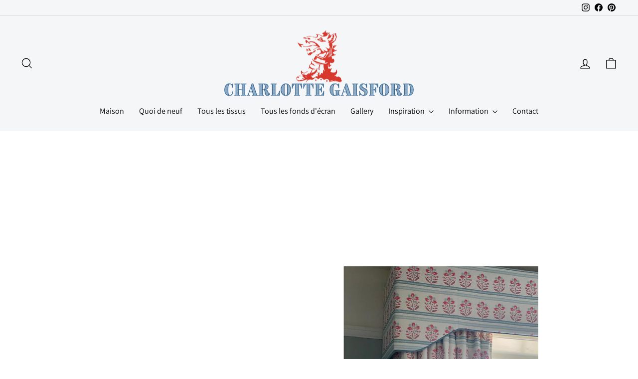

--- FILE ---
content_type: text/css;charset=utf-8
request_url: https://use.typekit.net/rbb6vhl.css
body_size: 480
content:
/*
 * The Typekit service used to deliver this font or fonts for use on websites
 * is provided by Adobe and is subject to these Terms of Use
 * http://www.adobe.com/products/eulas/tou_typekit. For font license
 * information, see the list below.
 *
 * brim-narrow-combined-1:
 *   - http://typekit.com/eulas/00000000000000007735b1e9
 * brim-narrow-combined-2:
 *   - http://typekit.com/eulas/00000000000000007735b1e8
 * brim-narrow-combined-3:
 *   - http://typekit.com/eulas/00000000000000007735b1ea
 *
 * © 2009-2025 Adobe Systems Incorporated. All Rights Reserved.
 */
/*{"last_published":"2025-01-20 16:32:47 UTC"}*/

@import url("https://p.typekit.net/p.css?s=1&k=rbb6vhl&ht=tk&f=26868.26872.26873&a=148882231&app=typekit&e=css");

@font-face {
font-family:"brim-narrow-combined-1";
src:url("https://use.typekit.net/af/a138ab/00000000000000007735b1e9/30/l?primer=7cdcb44be4a7db8877ffa5c0007b8dd865b3bbc383831fe2ea177f62257a9191&fvd=n4&v=3") format("woff2"),url("https://use.typekit.net/af/a138ab/00000000000000007735b1e9/30/d?primer=7cdcb44be4a7db8877ffa5c0007b8dd865b3bbc383831fe2ea177f62257a9191&fvd=n4&v=3") format("woff"),url("https://use.typekit.net/af/a138ab/00000000000000007735b1e9/30/a?primer=7cdcb44be4a7db8877ffa5c0007b8dd865b3bbc383831fe2ea177f62257a9191&fvd=n4&v=3") format("opentype");
font-display:auto;font-style:normal;font-weight:400;font-stretch:normal;
}

@font-face {
font-family:"brim-narrow-combined-3";
src:url("https://use.typekit.net/af/1cba6e/00000000000000007735b1ea/30/l?primer=7cdcb44be4a7db8877ffa5c0007b8dd865b3bbc383831fe2ea177f62257a9191&fvd=n4&v=3") format("woff2"),url("https://use.typekit.net/af/1cba6e/00000000000000007735b1ea/30/d?primer=7cdcb44be4a7db8877ffa5c0007b8dd865b3bbc383831fe2ea177f62257a9191&fvd=n4&v=3") format("woff"),url("https://use.typekit.net/af/1cba6e/00000000000000007735b1ea/30/a?primer=7cdcb44be4a7db8877ffa5c0007b8dd865b3bbc383831fe2ea177f62257a9191&fvd=n4&v=3") format("opentype");
font-display:auto;font-style:normal;font-weight:400;font-stretch:normal;
}

@font-face {
font-family:"brim-narrow-combined-2";
src:url("https://use.typekit.net/af/71323c/00000000000000007735b1e8/30/l?primer=7cdcb44be4a7db8877ffa5c0007b8dd865b3bbc383831fe2ea177f62257a9191&fvd=n4&v=3") format("woff2"),url("https://use.typekit.net/af/71323c/00000000000000007735b1e8/30/d?primer=7cdcb44be4a7db8877ffa5c0007b8dd865b3bbc383831fe2ea177f62257a9191&fvd=n4&v=3") format("woff"),url("https://use.typekit.net/af/71323c/00000000000000007735b1e8/30/a?primer=7cdcb44be4a7db8877ffa5c0007b8dd865b3bbc383831fe2ea177f62257a9191&fvd=n4&v=3") format("opentype");
font-display:auto;font-style:normal;font-weight:400;font-stretch:normal;
}

.tk-brim-narrow-combined-1 { font-family: "brim-narrow-combined-1",sans-serif; }
.tk-brim-narrow-combined-3 { font-family: "brim-narrow-combined-3",sans-serif; }
.tk-brim-narrow-combined-2 { font-family: "brim-narrow-combined-2",sans-serif; }


--- FILE ---
content_type: text/javascript
request_url: https://limits.minmaxify.com/d2f563.myshopify.com?v=138&r=20251010174641
body_size: 15757
content:
!function(e){if(!e.minMaxify&&-1==location.href.indexOf("checkout.shopify")){var a=e.minMaxifyContext||{},i=e.minMaxify={shop:"d2f563.myshopify.com",cart:null,cartLoadTryCount:0,customer:a.customer,feedback:function(e){if(0!=t.search(/\/(account|password|checkouts|cache|pages|\d+\/)/)){var a=new XMLHttpRequest;a.open("POST","https://app.minmaxify.com/report"),a.send(location.protocol+"//"+i.shop+t+"\n"+e)}},guarded:function(e,a){return function(){try{var t=a&&a.apply(this,arguments),n=e.apply(this,arguments);return a?n||t:n}catch(e){console.error(e);var r=e.toString();-1==r.indexOf("Maximum call stack")&&i.feedback("ex\n"+(e.stack||"")+"\n"+r)}}}},t=e.location.pathname;i.guarded((function(){var a,n,r,m,l,d=e.jQuery,o=e.document,p={btnCheckout:"[name=checkout],[href='/checkout'],[type=submit][value=Checkout],[onclick='window.location\\=\\'\\/checkout\\''],form[action='/checkout'] [type=submit],.checkout_button,form[action='/cart'] [type=submit].button-cart-custom,.btn-checkout,.checkout-btn,.button-checkout,.rebuy-cart__checkout-button,.gokwik-checkout,.tdf_btn_ck",lblCheckout:"[name=checkout]",btnCartQtyAdjust:".cart-item-decrease,.cart-item-increase,.js--qty-adjuster,.js-qty__adjust,.minmaxify-quantity-button,.numberUpDown > *,.cart-item button.adjust,.cart-wrapper .quantity-selector__button,.cart .product-qty > .items,.cart__row [type=button],.cart-item-quantity button.adjust,.cart_items .js-change-quantity,.ajaxcart__qty-adjust,.cart-table-quantity button",divCheckout:".additional-checkout-buttons,.dynamic-checkout__content,.cart__additional_checkout,.additional_checkout_buttons,.paypal-button-context-iframe,.additional-checkout-button--apple-pay,.additional-checkout-button--google-pay",divDynaCheckout:"div.shopify-payment-button,.shopify-payment-button > div,#gokwik-buy-now",fldMin:"",fldQty:"input[name=quantity]",fldCartQty:"input[name^='updates['],.cart__qty-input,[data-cart-item-quantity]",btnCartDrawer:"a[href='/cart'],.js-drawer-open-right",btnUpdate:"[type=submit][name=update],.cart .btn-update"},s=0,c={name:""},u=2e4,h={NOT_VALID_MSG:"You are limited to one sample per sample product.",CART_UPDATE_MSG:"Cart needs to be updated",CART_AUTO_UPDATE:"Quantities have been changed, press OK to validate the cart.",CART_UPDATE_MSG2:'Cart contents have changed, you must click "Update cart" before proceeding.',VERIFYING_MSG:"Verifying",VERIFYING_EXPANDED:"Please wait while we verify your cart.",PREVENT_CART_UPD_MSG:"\n\n"},g="/";function f(){return(new Date).getTime()}Object.assign;function v(e,a){try{setTimeout(e,a||0)}catch(i){a||e()}}function x(e){return e?"string"==typeof e?o.querySelectorAll(e):e.nodeType?[e]:e:[]}function y(e,a){var i,t=x(e);if(t&&a)for(i=0;i<t.length;++i)a(t[i]);return t}function b(e,a){var i=e&&o.querySelector(e);if(i)return a?"string"==typeof a?i[a]:a(i):i}function S(e,a){if(d)return d(e).trigger(a);y(e,(function(e){e[a]()}))}function I(e,a,i){try{if(d)return d(e).on(a,i)}catch(e){}y(e,(function(e){e.addEventListener(a,i)}))}function k(e,a){try{var i=o.createElement("template");i.innerHTML=e;var t=i.content.childNodes;if(t){if(!a)return t[0];for(;t.length;)a.appendChild(t[0]);return 1}}catch(e){console.error(e)}}function w(e){var a=e.target;try{return(a.closest||a.matches).bind(a)}catch(e){}}function _(){}i.showMessage=function(e){if(z())return(i.closePopup||_)(),!0;var a=A.messages||A.getMessages();if(++s,e&&(i.prevented=f()),!i.showPopup||!i.showPopup(a[0],a.slice(1))){for(var t="",n=0;n<a.length;++n)t+=a[n]+"\n";alert(t),r&&S(p.btnUpdate,"click")}return e&&(e.stopImmediatePropagation&&e.stopImmediatePropagation(),e.stopPropagation&&e.stopPropagation(),e.preventDefault&&e.preventDefault()),!1};var M="top: 0; left: 0; width: 100%; height: 100%; position: fixed;",T=".minmaxify-p-bg {"+M+" z-index: 2147483641; overflow: hidden; background: #0B0B0BCC; opacity: 0.2;} .minmaxify-p-bg.minmaxify-a {transition: opacity 0.15s ease-out; opacity: 1; display: block;} .minmaxify-p-wrap {"+M+' display: table; z-index: 2147483642; outline: none !important; pointer-events: none;} .minmaxify-p-wrap > div {display: table-cell; vertical-align: middle;} .minmaxify-dlg {padding:0px; margin:auto; border: 0px;} .minmaxify-dlg::backdrop {background:#0B0B0BBB;} .minmaxify-p {opacity: .5; color: black; background-color: white; padding: 18px; max-width: 500px; margin: 18px auto; width: calc(100% - 36px); pointer-events: auto; border: solid white 1px; overflow: auto; max-height: 95vh;} dialog > .minmaxify-p {margin:auto; width:100%;} .minmaxify-p.minmaxify-a {opacity: 1; transition: all 0.25s ease-in; border-width: 0px;} .minmaxify-ok {display: inline-block; padding: 8px 20px; margin: 0; line-height: 1.42; text-decoration: none; text-align: center; vertical-align: middle; white-space: nowrap; border: 1px solid transparent; border-radius: 2px; font-family: "Montserrat","Helvetica Neue",sans-serif; font-weight: 400;font-size: 14px;text-transform: uppercase;transition:background-color 0.2s ease-out;background-color: #528ec1; color: white; min-width: unset;} .minmaxify-ok:after {content: "OK";} .minmaxify-close {font-style: normal; font-size: 28px; font-family: monospace; overflow: visible; background: transparent; border: 0; appearance: none; display: block; outline: none; padding: 0px; box-shadow: none; margin: -10px -5px 0 0; opacity: .65;} .minmaxify-p button {user-select: none; cursor: pointer; float:right; width: unset;} .minmaxify-close:hover, .minmaxify-close:focus {opacity: 1;} .minmaxify-p ul {padding-left: 2rem; margin-bottom: 2rem;}';function C(e){if(h.locales){var a=(h.locales[i.locale]||{})[e];if(void 0!==a)return a}return h[e]}var P,G={messages:[C("VERIFYING_EXPANDED")],equalTo:function(e){return this===e}},A=G;function L(e){return a?a.getItemLimits(i,e):{}}function O(){return a}function z(){return A.isOk&&!r&&O()||"force"==A.isOk||n}function E(){location.pathname!=t&&(t=location.pathname);try{if(O()&&!n){!function(){var e=i.cart&&i.cart.items;if(!e)return;y(p.fldCartQty,(function(a){for(var i=0;i<e.length;++i){var t=e[i],n=a.dataset;if(t.key==n.lineId||a.id&&-1!=a.id.search(new RegExp("updates(_large)?_"+t.id,"i"))||(n.cartLine||n.index)==i+1){var r=L(t);r.min>1&&!r.combine&&(a.min=r.min),r.max&&(a.max=r.max),r.multiple&&!r.combine&&(a.step=r.multiple);break}}}))}(),y(p.divDynaCheckout,(function(e){e.style.display="none"}));var a=function(a){var i,n;if(!i){if(!n)try{n=decodeURIComponent(t||location.href||"")}catch(e){n=""}if(!((n=n.split("/")).length>2&&"products"==n[n.length-2]))return;i=n[n.length-1]}var r=(e.ShopifyAnalytics||{}).meta||{},m={handle:i,sku:""},l=r.product,d=r.selectedVariantId;if(!l){var o=b("#ProductJson-product-template");if(o)try{l=o._product||JSON.parse(o.dataset.product||o.textContent)}catch(e){}}if(l){m.product_description=l.description,m.product_type=l.type,m.vendor=l.vendor,m.price=l.price,m.product_title=l.title,m.product_id=l.id;var p=l.variants||[],s=p.length;if(d||1==s)for(var c=0;c<s;++c){var u=p[c];if(1==s||u.id==d){m.variant_title=u.public_title,m.sku=u.sku,m.grams=u.weight,m.price=u.price||l.price,m.variant_id=u.id,m.name=u.name,m.product_title||(m.product_title=u.name);break}}}return m}();if(a){var r=b(p.fldQty);!function(a,i){function t(e,a){if(arguments.length<2)return i.getAttribute(e);null==a?i.removeAttribute(e):i.setAttribute(e,a)}var n=a.max||void 0,r=a.multiple,m=a.min;if((e.minmaxifyDisplayProductLimit||_)(a),i){var l=t("mm-max"),d=t("mm-step"),o=t("mm-min"),p=parseInt(i.max),s=parseInt(i.step),c=parseInt(i.min);stockMax=parseInt(t("mm-stock-max")),val=parseInt(i.value),(m!=o||m>c)&&((o?val==o||val==c:!val||val<m)&&(i.value=m),!a.combine&&m>1?t("min",m):o&&t("min",1),t("mm-min",m)),isNaN(stockMax)&&!l&&(stockMax=parseInt(t("data-max-quantity")||t("max")),t("mm-stock-max",stockMax)),!isNaN(stockMax)&&n&&n>stockMax&&(n=stockMax),(n!=l||isNaN(p)||p>n)&&(n?t("max",n):l&&t("max",null),t("mm-max",n)),(r!=d||r>1&&s!=r)&&(a.combine?d&&t("step",null):t("step",r),t("mm-step",r))}}(L(a),r)}}}catch(e){console.error(e)}return q(),B(),!0}function q(e,a,i){y(p.lblCheckout,(function(t){var n=null===e?t.minMaxifySavedLabel:e;t.minMaxifySavedLabel||(t.minMaxifySavedLabel=t.value||(t.innerText||t.textContent||"").trim()),void 0!==n&&(t.value=n,t.textContent&&!t.childElementCount&&(t.textContent=n));var r=t.classList;r&&a&&r.add(a),r&&i&&r.remove(i)}))}function N(e){"start"==e?(q(C("VERIFYING_MSG"),"btn--loading"),m||(m=f(),u&&v((function(){m&&f()-m>=u&&(R()&&i.feedback("sv"),A={isOk:"force"},N("stop"))}),u))):"stop"==e?(q(A.isOk?null:C("NOT_VALID_MSG"),0,"btn--loading"),m=0,(i.popupShown||_)()&&v(i.showMessage)):"changed"==e&&q(C("CART_UPDATE_MSG")),B()}function B(){y(p.divCheckout,(function(e){var a=e.style;z()?e.mm_hidden&&(a.display=e.mm_hidden,e.mm_hidden=!1):"none"!=a.display&&(e.mm_hidden=a.display||"block",a.display="none")})),(e.minmaxifyDisplayCartLimits||_)(!n&&A,r)}function D(e){var a=w(e);if(a){if(a(p.btnCheckout))return i.showMessage(e);a(p.btnCartQtyAdjust)&&i.onChange(e)}}function U(t){null==i.cart&&(i.cart=(e.Shopify||{}).cart||null);var n=i.cart&&i.cart.item_count&&(t||!s&&R());(E()||n||t)&&(O()&&i.cart?(A=a.validateCart(i),N("stop"),n&&(P&&!A.isOk&&!A.equalTo(P)&&o.body?i.showMessage():!s&&R()&&v(i.showMessage,100)),P=A):(A=G,N("start"),i.cart||V()))}function R(){let e=t.length-5;return e<4&&t.indexOf("/cart")==e}function j(e,a,t,n){if(a&&"function"==typeof a.search&&4==e.readyState&&"blob"!=e.responseType){var m,l;try{if(200!=e.status)"POST"==t&&-1!=a.search(/\/cart(\/update|\/change|\/clear|\.js)/)&&(422==e.status?V():r&&(r=!1,U()));else{if("GET"==t&&-1!=a.search(/\/cart($|\.js|\.json|\?view=)/)&&-1==a.search(/\d\d\d/))return;var d=(m=e.response||e.responseText||"").indexOf&&m.indexOf("{")||0;-1!=a.search(/\/cart(\/update|\/change|\/clear|\.js)/)||"/cart"==a&&0==d?(-1!=a.indexOf("callback=")&&m.substring&&(m=m.substring(d,m.length-1)),l=i.handleCartUpdate(m,-1!=a.indexOf("cart.js")?"get":"update",n)):-1!=a.indexOf("/cart/add")?l=i.handleCartUpdate(m,"add",n):"GET"!=t||R()&&"/cart"!=a||(U(),l=1)}}catch(e){if(!m||0==e.toString().indexOf("SyntaxError"))return;console.error(e),i.feedback("ex\n"+(e.stack||"")+"\n"+e.toString()+"\n"+a)}l&&Q()}}function Q(){for(var e=500;e<=2e3;e+=500)v(E,e)}function V(){var e=new XMLHttpRequest,a=g+"cart.js?_="+f();e.open("GET",a),e.mmUrl=null,e.onreadystatechange=function(){j(e,a)},e.send(),v((function(){null==i.cart&&i.cartLoadTryCount++<60&&V()}),5e3+500*i.cartLoadTryCount)}i.getLimitsFor=L,i.checkLimits=z,i.onChange=i.guarded((function(){N("changed"),r=!0,A=R()&&b(p.btnUpdate)?{messages:[C("CART_AUTO_UPDATE")]}:{messages:[C("CART_UPDATE_MSG2")]},B()})),e.getLimits=U,e.mmIsEnabled=z,i.handleCartUpdate=function(e,a,t){"string"==typeof e&&(e=JSON.parse(e));var n="get"==a&&JSON.stringify(e);if("get"!=a||l!=n){if("update"==a)i.cart=e;else if("add"!=a){if(t&&!e.item_count&&i.cart)return;i.cart=e}else{var m=e.items||[e];e=i.cart;for(var d=0;d<m.length;++d){var o=m[d];e&&e.items||(e=i.cart={total_price:0,total_weight:0,items:[],item_count:0}),e.total_price+=o.line_price,e.total_weight+=o.grams*o.quantity,e.item_count+=o.quantity;for(var p=0;p<e.items.length;++p){var s=e.items[p];if(s.id==o.id){e.total_price-=s.line_price,e.total_weight-=s.grams*s.quantity,e.item_count-=s.quantity,e.items[p]=o,o=0;break}}o&&e.items.unshift(o)}e.items=e.items.filter((function(e){return e.quantity>0})),n=JSON.stringify(e)}return l=n,r=!1,U(!0),1}if(!A.isOk)return E(),1};var H,K=e.XMLHttpRequest.prototype,F=K.open,W=K.send;function J(){d||(d=e.jQuery);var a=e.Shopify||{},t=a.shop||location.host;if(c=a.theme||c,n=!1,t==i.shop){var m;i.locale=a.locale,E(),function(e,a,t,n){y(e,(function(e){if(!e["mmBound_"+a]){e["mmBound_"+a]=!0;var r=e["on"+a];r&&n?e["on"+a]=i.guarded((function(e){!1!==t()?r.apply(this,arguments):e.preventDefault()})):I(e,a,i.guarded(t))}}))}(p.btnCartDrawer,"click",Q),i.showPopup||k('<style type="text/css" minmaxify>'+T+"</style>",o.head)&&(i.showPopup=function(e,a){for(var t='<button title="Close (Esc)" type="button" class="minmaxify-close" aria-label="Close">&times;</button>'+e.replace(new RegExp("\n","g"),"<br/>")+"<ul>",n=0;n<a.length;++n){var r=a[n];r&&(t+="<li>"+r+"</li>")}t+='</ul><div><button class="minmaxify-ok"></button><div style="display:table;clear:both;"></div></div>';var l=b("div.minmaxify-p");if(l)l.innerHTML=t,m&&!m.open&&m.showModal();else{var d=o.body;(m=o.createElement("dialog")).showModal?(m.className="minmaxify-dlg",m.innerHTML="<div class='minmaxify-p minmaxify-a'>"+t+"</div>",d.appendChild(m),m.showModal(),I(m,"click",(function(e){var a=w(e);a&&!a(".minmaxify-p")&&i.closePopup()}))):(m=0,d.insertBefore(k("<div class='minmaxify-p-bg'></div>"),d.firstChild),d.insertBefore(k("<div class='minmaxify-p-wrap'><div><div role='dialog' aria-modal='true' aria-live='assertive' tabindex='1' class='minmaxify-p'>"+t+"</div></div></div>"),d.firstChild),v(y.bind(i,".minmaxify-p-bg, .minmaxify-p",(function(e){e.classList.add("minmaxify-a")}))))}return I(".minmaxify-ok","click",(function(){i.closePopup(1)})),I(".minmaxify-close, .minmaxify-p-bg","click",(function(){i.closePopup()})),1},i.closePopup=function(e){m?m.close():y(".minmaxify-p-wrap, .minmaxify-p-bg",(function(e){e.parentNode.removeChild(e)})),r&&e&&S(p.btnUpdate,"click")},i.popupShown=function(){return m?m.open:x("div.minmaxify-p").length},o.addEventListener("keyup",(function(e){27===e.keyCode&&i.closePopup()}))),Z();var l=document.getElementsByTagName("script");for(let e=0;e<l.length;++e){var s=l[e];s.src&&-1!=s.src.indexOf("trekkie.storefront")&&!s.minMaxify&&(s.minMaxify=1,s.addEventListener("load",Z))}}else n=!0}function Z(){var a=e.trekkie||(e.ShopifyAnalytics||{}).lib||{},t=a.track;t&&!t.minMaxify&&(a.track=function(e){return"Viewed Product Variant"==e&&v(E),t.apply(this,arguments)},a.track.minMaxify=1,a.ready&&(a.ready=i.guarded(U,a.ready)));var n=e.subscribe;"function"!=typeof n||n.mm_quTracked||(n.mm_quTracked=1,n("quantity-update",i.guarded(E)))}i.initCartValidator=i.guarded((function(e){a||(a=e,n||U(!0))})),K.open=function(e,a,i,t,n){return this.mmMethod=e,this.mmUrl=a,F.apply(this,arguments)},K.send=function(e){var a=this;return a.addEventListener?a.addEventListener("readystatechange",(function(e){j(a,a.mmUrl,a.mmMethod)})):a.onreadystatechange=i.guarded((function(){j(a,a.mmUrl)}),a.onreadystatechange),W.apply(a,arguments)},(H=e.fetch)&&!H.minMaxify&&(e.fetch=function(e,a){var t,n=(a||e||{}).method||"GET";return t=H.apply(this,arguments),-1!=(e=((e||{}).url||e||"").toString()).search(/\/cart(\/|\.js)/)&&(t=t.then((function(a){try{var t=i.guarded((function(i){a.readyState=4,a.responseText=i,j(a,e,n,!0)}));a.ok?a.clone().text().then(t):t()}catch(e){}return a}))),t},e.fetch.minMaxify=1),e.addEventListener("mousedown",i.guarded(D),!0);try{e.addEventListener("touchstart",i.guarded(D),{capture:!0,passive:!1})}catch(e){}e.addEventListener("click",i.guarded(D),!0),e.addEventListener("keydown",(function(e){var a=e.key,t=w(e);t&&t(p.fldCartQty)&&(a>=0&&a<=9||-1!=["Delete","Backspace"].indexOf(a))&&i.onChange(e)})),e.addEventListener("change",i.guarded((function(e){var a=w(e);a&&a(p.fldCartQty)&&i.onChange(e)}))),o.addEventListener("DOMContentLoaded",i.guarded((function(){J(),n||(R()&&v(U),(e.booster||e.BoosterApps)&&d&&d.fn.ajaxSuccess&&d(o).ajaxSuccess((function(e,a,i){i&&j(a,i.url,i.type)})))}))),J()}))()}}(window),function(){function e(e,a,i,t){this.cart=a||{},this.opt=e,this.customer=i,this.messages=[],this.locale=t&&t.toLowerCase()}e.prototype={recalculate:function(e){this.isOk=!0,this.messages=!e&&[],this.isApplicable()&&(this._calcWeights(),this.addMsg("INTRO_MSG"),this._doSubtotal(),this._doItems(),this._doGroups(),this._doQtyTotals(),this._doWeight())},getMessages:function(){return this.messages||this.recalculate(),this.messages},isApplicable:function(){var e=this.cart._subtotal=Number(this.cart.total_price||0)/100,a=this.opt.overridesubtotal;if(!(a>0&&e>a)){for(var i=0,t=this.cart.items||[],n=0;n<t.length;n++)i+=Number(t[n].quantity);return this.cart._totalQuantity=i,1}},addMsg:function(e,a){if(!this.messages)return;const i=this.opt.messages;var t=i[e];if(i.locales&&this.locale){var n=(i.locales[this.locale]||{})[e];void 0!==n&&(t=n)}t&&(t=this._fmtMsg(unescape(t),a)),this.messages.push(t)},equalTo:function(e){if(this.isOk!==e.isOk)return!1;var a=this.getMessages(),i=e.messages||e.getMessages&&e.getMessages()||[];if(a.length!=i.length)return!1;for(var t=0;t<a.length;++t)if(a[t]!==i[t])return!1;return!0},_calcWeights:function(){this.weightUnit=this.opt.weightUnit||"g";var e=i[this.weightUnit]||1,a=this.cart.items;if(a)for(var t=0;t<a.length;t++){var n=a[t];n._weight=Math.round(Number(n.grams||0)*e*n.quantity*100)/100}this.cart._totalWeight=Math.round(Number(this.cart.total_weight||0)*e*100)/100},_doSubtotal:function(){var e=this.cart._subtotal,a=this.opt.minorder,i=this.opt.maxorder;e<a&&(this.addMsg("MIN_SUBTOTAL_MSG"),this.isOk=!1),i>0&&e>i&&(this.addMsg("MAX_SUBTOTAL_MSG"),this.isOk=!1)},_doWeight:function(){var e=this.cart._totalWeight,a=this.opt.weightmin,i=this.opt.weightmax;e<a&&(this.addMsg("MIN_WEIGHT_MSG"),this.isOk=!1),i>0&&e>i&&(this.addMsg("MAX_WEIGHT_MSG"),this.isOk=!1)},checkGenericLimit:function(e,a,i){if(!(e.quantity<a.min&&(this.addGenericError("MIN",e,a,i),i)||a.max&&e.quantity>a.max&&(this.addGenericError("MAX",e,a,i),i)||a.multiple>1&&e.quantity%a.multiple>0&&(this.addGenericError("MULT",e,a,i),i))){var t=e.line_price/100;void 0!==a.minAmt&&t<a.minAmt&&(this.addGenericError("MIN_SUBTOTAL",e,a,i),i)||a.maxAmt&&t>a.maxAmt&&this.addGenericError("MAX_SUBTOTAL",e,a,i)}},addGenericError:function(e,a,i,t){var n={item:a};t?(e="PROD_"+e+"_MSG",n.itemLimit=i,n.refItem=t):(e="GROUP_"+e+"_MSG",n.groupLimit=i),this.addMsg(e,n),this.isOk=!1},_buildLimitMaps:function(){var e=this.opt,a=e.items||[];e.byVId={},e.bySKU={},e.byId={},e.byHandle={};for(var i=0;i<a.length;++i){var t=a[i];t.sku?e.bySKU[t.sku]=t:t.vId?e.byVId[t.vId]=t:(t.h&&(e.byHandle[t.h]=t),t.id&&(e.byId[t.id]=t))}},_doItems:function(){var e,a=this.cart.items||[],i={},t={},n=this.opt;n.byHandle||this._buildLimitMaps(),(n.itemmin||n.itemmax||n.itemmult)&&(e={min:n.itemmin,max:n.itemmax,multiple:n.itemmult});for(var r=0;r<a.length;r++){var m=a[r],l=this.getCartItemKey(m),d=i[l],o=t[m.handle];d?(d.quantity+=m.quantity,d.line_price+=m.line_price,d._weight+=m._weight):d=i[l]={ref:m,quantity:m.quantity,line_price:m.line_price,grams:m.grams,_weight:m._weight,limit:this._getIndividualItemLimit(m)},o?(o.quantity+=m.quantity,o.line_price+=m.line_price,o._weight+=m._weight):o=t[m.handle]={ref:m,quantity:m.quantity,line_price:m.line_price,grams:m.grams,_weight:m._weight},o.limit&&o.limit.combine||(o.limit=d.limit)}for(var p in i){if(m=i[p])((s=m.limit||m.limitRule)?!s.combine:e)&&this.checkGenericLimit(m,s||e,m.ref)}for(var p in t){var s;if(m=t[p])(s=m.limit||m.limitRule)&&s.combine&&this.checkGenericLimit(m,s,m.ref)}},getCartItemKey:function(e){var a=e.handle;return this.opt.forceVariantIdAsSKU?a+=e.variant_id:a+=e.sku||e.variant_id,a},getCartItemIds:function(e){var a={variant_id:e.variant_id,handle:e.handle||"",product_id:e.product_id,sku:e.sku},i=a.handle.indexOf(" ");return i>0&&(a.sku=a.handle.substring(i+1),a.handle=a.handle.substring(0,i)),a},_getIndividualItemLimit:function(e){var a=this.opt,i=this.getCartItemIds(e);return a.byVId[i.variant_id]||a.bySKU[i.sku]||a.byId[i.product_id]||a.byHandle[i.handle]||this.getIndividualGroupLimit(e,i)},getItemLimit:function(e){var a=this.opt;if(!a)return{};void 0===a.byHandle&&this._buildLimitMaps();var i=this._getIndividualItemLimit(e);return i||(i={min:a.itemmin,max:a.itemmax,multiple:a.itemmult}),i},calcItemLimit:function(e){var a=this.getItemLimit(e);(a={max:a.max||0,multiple:a.multiple||1,min:a.min,combine:a.combine}).min||(a.min=a.multiple);var i=this.opt.maxtotalitems||0;(!a.max||i&&i<a.max)&&(a.max=i);for(var t=this.opt.groups||[],n=0;n<t.length;++n){var r=t[n];1==r.combine&&this.groupIsApplicable(e,r)&&(!a.max||r.max&&r.max<a.max)&&(a.max=r.max)}return a},_doQtyTotals:function(){var e=this.opt.maxtotalitems,a=this.opt.mintotalitems,i=this.opt.multtotalitems,t=this.cart._totalQuantity;0!=e&&t>e&&(this.addMsg("TOTAL_ITEMS_MAX_MSG"),this.isOk=!1),t<a&&(this.addMsg("TOTAL_ITEMS_MIN_MSG"),this.isOk=!1),i>1&&t%i>0&&(this.addMsg("TOTAL_ITEMS_MULT_MSG"),this.isOk=!1)},getIndividualGroupLimit:function(e,a){for(var i=this.opt.groups||[],t=0;t<i.length;++t){var n=i[t];if(1!=n.combine&&this.groupIsApplicable(e,n,a))return n}},groupIsApplicable:function(e,i,t){var n=i.field,r=i.op,m=i.filter;if("[]"==n)return this.checkMultipleConditions(m||[],this.groupIsApplicable.bind(this,e),r,t);var l,d=e[n];switch(n){case"ctags":d=(this.customer||{}).tags||[],l=!0;break;case"product":d=e.product_id;case"coll":case"ptag":l=!0;break;case"price":d/=100;break;case"handle":void 0!==(t||{}).handle&&(d=t.handle)}return l&&("e"==r?(r="oo",m=[m]):"ne"==r&&(r="no",m=[m])),a[r](d,m)},_doGroups:function(){for(var e=this.opt.groups||[],a=0;a<e.length;++a){var i=e[a];if(1==i.combine){for(var t=0,n=0,r=this.cart.items||[],m=0;m<r.length;++m){var l=r[m];this.groupIsApplicable(l,i)&&(t+=l.quantity,n+=l.line_price)}t&&this.checkGenericLimit({quantity:t,line_price:n},i)}}},checkMultipleConditions:function(e,a,i,t){for(var n=0;n<e.length;++n){if(a(e[n],t)){if("not"==i)return!1;if("or"==i)return!0}else{if("and"==i)return!1;if("nor"==i)return!0}}return"and"==i||"not"==i},_fmtMsg:function(e,a){var i,t,n,r=this;return e.replace(/\{\{\s*(.*?)\s*\}\}/g,(function(e,m){try{i||(i=r._getContextMsgVariables(a)||{});var l=i[m];return void 0!==l?l:t||(t=i,r._setGeneralMsgVariables(t),void 0===(l=t[m]))?(n||(n=r._makeEvalFunc(i)),n(m)):l}catch(e){return'"'+e.message+'"'}}))},formatMoney:function(e){var a=this.opt.moneyFormat;if(void 0!==a){try{e=e.toLocaleString()}catch(e){}a&&(e=a.replace(/{{\s*amount[a-z_]*\s*}}/,e))}return e},_getContextMsgVariables(e){if(e){var a,i;if(e.itemLimit){var t=e.item,n=e.refItem||t,r=e.itemLimit;a={item:n,ProductQuantity:t.quantity,ProductName:r.combine&&unescape(n.product_title||r.name)||n.title,GroupTitle:r.title,ProductMinQuantity:r.min,ProductMaxQuantity:r.max,ProductQuantityMultiple:r.multiple},i=[["ProductAmount",Number(t.line_price)/100],["ProductMinAmount",r.minAmt],["ProductMaxAmount",r.maxAmt]]}if(e.groupLimit){t=e.item,n=e.refItem||t,r=e.groupLimit;a={item:n,GroupQuantity:t.quantity,GroupTitle:r.title,GroupMinQuantity:r.min,GroupMaxQuantity:r.max,GroupQuantityMultiple:r.multiple},i=[["GroupAmount",Number(t.line_price)/100],["GroupMinAmount",r.minAmt],["GroupMaxAmount",r.maxAmt]]}if(a){for(var m=0;m<i.length;m++){const e=i[m];isNaN(e[1])||Object.defineProperty(a,e[0],{get:this.formatMoney.bind(this,e[1])})}return a}}},_setGeneralMsgVariables:function(e){var a=this.cart,i=this.opt;e.CartWeight=a._totalWeight,e.CartMinWeight=i.weightmin,e.CartMaxWeight=i.weightmax,e.WeightUnit=this.weightUnit,e.CartQuantity=a._totalQuantity,e.CartMinQuantity=i.mintotalitems,e.CartMaxQuantity=i.maxtotalitems,e.CartQuantityMultiple=i.multtotalitems;for(var t=[["CartAmount",a._subtotal],["CartMinAmount",i.minorder],["CartMaxAmount",i.maxorder]],n=0;n<t.length;n++){const a=t[n];isNaN(a[1])||Object.defineProperty(e,a[0],{get:this.formatMoney.bind(this,a[1])})}},_makeEvalFunc:function(e){return new Function("_expr","with(this) return eval(_expr)").bind(e)}};var a={c:function(e,a){return e&&String(e).indexOf(a)>-1},nc:function(e,a){return e&&-1==String(e).indexOf(a)},e:function(e,a){return e==a},g:function(e,a){return e>a},l:function(e,a){return e<a},ne:function(e,a){return e!=a},be:function(e,a){return e>a[0]&&e<a[1]},oo:function(e,a){if(e){e instanceof Array||(e=[e]);for(var i=0;i<e.length;++i)for(var t=0;t<a.length;++t)if(e[i]==a[t])return 1}},no:function(e,a){e instanceof Array||(e=[e]);for(var i=0;i<e.length;++i)for(var t=0;t<a.length;++t)if(e[i]==a[t])return 0;return 1}},i={g:1,kg:.001,lb:.00220462,oz:.03527396},t={messages:{INTRO_MSG:"We cannot send out mutliple quanities of samples\n\n",PROD_MIN_MSG:"{{ProductName}}: Must have at least {{ProductMinQuantity}} of this item.",PROD_MAX_MSG:"{{ProductName}}: we can only send out {{ProductMaxQuantity}} of this sample per customer. Only one sample has been added to the cart.",PROD_MULT_MSG:"{{ProductName}}: Quantity must be a multiple of {{ProductQuantityMultiple}}."},items:[{vId:47397947048244,id:8207501426996,h:"african-father",name:"African Father - Sample",max:1},{vId:47402644373812,id:8207500902708,h:"african-father-wallpaper",name:"African Father wallpaper - Sample",max:1},{vId:56677355061629,id:0xe0f2578817d,h:"alexandra-pink",name:"Alexandra pink - Sample",max:1},{vId:47841834336564,id:9049767215412,h:"alice-green",name:"Alice green - Sample",max:1},{vId:55082330456445,id:0xd93d064817d,h:"alice-green-wallpaper",name:"Alice green wallpaper - Sample",max:1},{vId:47841845805364,id:9049770754356,h:"alice-pink",name:"Alice pink - Sample",max:1},{vId:47841838563636,id:9049768853812,h:"alice-red",name:"Alice red - Sample",max:1},{vId:55082353394045,id:0xd93d0ed817d,h:"alice-red-wallpaper",name:"Alice red wallpaper - Sample",max:1},{vId:47402648535348,id:8207500542260,h:"amazing-mandarins-dp-wallpaper",name:"Amazing Mandarins dp wallpaper - Sample",max:1},{vId:47397327470900,id:8230723453236,h:"anna-blue",name:"Anna blue - Sample",max:1},{vId:47397977325876,id:8230745276724,h:"anna-red",name:"Anna Red - Sample",max:1},{vId:47402654073140,id:8207501099316,h:"anna-red-wallpaper",name:"Anna red wallpaper - Sample",max:1},{vId:47398226821428,id:8339350847796,h:"annabel-green",name:"Annabel green - Sample",max:1},{vId:47398355337524,id:8339346751796,h:"annabel-red",name:"Annabel red - Sample",max:1},{vId:55356137800061,id:0xda8f84d017d,h:"barley-birds-wallpaper",name:"Barley Birds wallpaper - Sample",max:1},{id:0xdc1a156817d,h:"battersea-flower-green",name:"Battersea Flower green"},{id:0xdc1a119817d,h:"battersea-flower-red",name:"Battersea Flower red"},{vId:47402670162228,id:8207500345652,h:"belgravia-blue-wallpaper",name:"Belgravia blue wallpaper - Sample",max:1},{vId:48012942442804,id:9096719466804,h:"belle-green",name:"Belle green - Sample",max:1},{vId:47398407569716,id:8231963197748,h:"bertie-pink-fabric-1",name:"Bertie Pink fabric - Sample",max:1},{vId:47398420545844,id:8230941131060,h:"betty-dark-blue",name:"Betty dark blue - Sample",max:1},{vId:47398434865460,id:8230965051700,h:"betty-green",name:"Betty green - Sample",max:1},{vId:47398444138804,id:8230965707060,h:"betty-red",name:"Betty red - Sample",max:1},{id:8433097244980,h:"brochure-hard-copy",name:"Brochure hard copy",max:1},{vId:47398454788404,id:8232044298548,h:"camilla-again-light-blue-1",name:"Camilla again light blue - Sample",max:1},{vId:47398506070324,id:8232044527924,h:"camilla-again-pinky-1",name:"Camilla again pinky - Sample",max:1},{vId:47398516752692,id:8339386138932,h:"camilla-again-light-rose",name:"Camilla again rose - Sample",max:1},{vId:47398524354868,id:8231940948276,h:"camilla-blush-1",name:"Camilla blush - Sample",max:1},{vId:47398533497140,id:8231964213556,h:"camilla-fp-fabric-1",name:"Camilla FP fabric - Sample",max:1},{vId:47398541394228,id:8231947141428,h:"camilla-pretty-blue-1",name:"Camilla Pretty blue - Sample",max:1},{vId:47398552142132,id:8231991509300,h:"check-green-1",name:"Check Green - Sample",max:1},{id:0xdc1a07f817d,h:"chintzy-blue",name:"Chintzy blue"},{vId:55678614929789,id:0xdc1a07f817d,h:"chintzy-blue",name:"Chintzy blue - Sample",max:1},{vId:56677366071677,id:0xe0f25c2817d,h:"chintzy-green",name:"Chintzy green - Sample",max:1},{id:0xdc1a0f2817d,h:"chintzy-neutral",name:"Chintzy neutral"},{vId:55678641013117,id:0xdc1a0f2817d,h:"chintzy-neutral",name:"Chintzy neutral - Sample",max:1},{vId:47841851474228,id:9049773048116,h:"circles-full-blue",name:"Circles blue - Sample",max:1},{vId:47841848983860,id:9049771737396,h:"circles-blue-green",name:"Circles blue-green - Sample",max:1},{vId:47841850458420,id:9049772196148,h:"circles-full-green",name:"Circles green - Sample",max:1},{vId:47841890861364,id:9049790480692,h:"circles-original-green",name:"Circles original green - Sample",max:1},{vId:47841855996212,id:9049774817588,h:"circles-full-pink",name:"Circles pink - Sample",max:1},{vId:47841854456116,id:9049774129460,h:"circles-red-blue",name:"Circles red-blue - Sample",max:1},{vId:47841854193972,id:9049773932852,h:"circles-stormy-red",name:"Circles red-storm - Sample",max:1},{vId:47398613156148,id:8339343868212,h:"coral-blue",name:"Coral blue - Sample",max:1},{vId:47398624461108,id:8339339215156,h:"coral-green",name:"Coral green - Sample",max:1},{vId:47398633046324,id:8339342295348,h:"coral-red",name:"Coral red - Sample",max:1},{vId:47398644515124,id:8230811566388,h:"dancing-daphne-rose",name:"Dancing Daphne rose - Sample",max:1},{vId:47398651035956,id:8230814712116,h:"dancing-daphne-smoking-blue",name:"Dancing Daphne Smoking blue - Sample",max:1},{vId:55997842850173,id:0xdd7d864017d,h:"dazzle-blue",name:"Dazzle Blue - Sample",max:1},{vId:55998858068349,id:0xdd7e0bf817d,h:"dazzle-green",name:"Dazzle green - Sample",max:1},{vId:55998854332797,id:0xdd7e09a017d,h:"dazzle-pink",name:"Dazzle pink - Sample",max:1},{vId:55998851088765,id:0xdd7e086817d,h:"dazzle-red",name:"Dazzle red - Sample",max:1},{vId:47398658900276,id:8230839091508,h:"dreaming-garden-blue",name:"Dreaming Garden blue - Sample",max:1},{vId:47402674585908,id:8207501033780,h:"dreaming-garden-blue-wallpaper",name:"Dreaming Garden blue wallpaper - Sample",max:1},{vId:47398667583796,id:8230846202164,h:"dreaming-garden-green",name:"Dreaming Garden green - Sample",max:1},{vId:47402678255924,id:8207501001012,h:"dreaming-garden-green-wallpaper",name:"Dreaming Garden green wallpaper - Sample",max:1},{vId:47398683738420,id:8230815957300,h:"eggs-and-bacon-olive",name:"Eggs and Bacon olive - Sample",max:1},{vId:47398686458164,id:8230847807796,h:"elinor-blue",name:"Elinor Blue - Sample",max:1},{vId:47398693142836,id:8230849642804,h:"elinor-green",name:"Elinor green - Sample",max:1},{vId:56461346177405,id:0xdfc9380817d,h:"elinor-pink-wallpaper",name:"Elinor pink wallpaper - Sample",max:1},{vId:47398699729204,id:8230851969332,h:"elinor-red",name:"Elinor red - Sample",max:1},{vId:47398704054580,id:8230856786228,h:"elizabeth-blue",name:"Elizabeth blue - Sample",max:1},{vId:47402679599412,id:8207501066548,h:"elizabeth-blue-wallpaper",name:"Elizabeth blue wallpaper - Sample",max:1},{vId:47398711689524,id:8230860521780,h:"elizabeth-red",name:"Elizabeth red - Sample",max:1},{vId:47398719979828,id:8232055570740,h:"emma-blizzard-1",name:"Emma Blizzard - Sample",max:1},{vId:47398724698420,id:8232065499444,h:"emma-verty-1",name:"Emma Verty - Sample",max:1},{vId:56677208981885,id:0xe0f21c5017d,h:"english-primrose",name:"English Primrose - Sample",max:1},{id:0xddddf91017d,h:"fabric-combinations-book",name:"Fabric combinations book",max:1},{vId:47398727647540,id:8231993475380,h:"flamingo-fabric-1",name:"Flamingo fabric - Sample",max:1},{vId:47402684449076,id:8207500411188,h:"flamingo-wallpaper",name:"Flamingo Wallpaper - Sample",max:1},{vId:47402689954100,id:8207500837172,h:"funky-elephant-wallpaper",name:"Funky Elephant wallpaper - Sample",max:1},{vId:47398730629428,id:8232045379892,h:"georgie-girl-2-pinky-1",name:"Georgie girl 2 pinky - Sample",max:1},{vId:47398734496052,id:8232045871412,h:"georgie-girl-2-storm-1",name:"Georgie girl 2 storm - Sample",max:1},{vId:47398734725428,id:8231964770612,h:"georgie-girl-b-fabric-1",name:"Georgie Girl B fabric - Sample",max:1},{vId:47402690969908,id:8207500575028,h:"georgie-girl-blue-wallpaper",name:"Georgie girl blue wallpaper - Sample",max:1},{vId:47398735642932,id:8231965131060,h:"georgie-girl-green-fabric-1",name:"Georgie Girl Green fabric - Sample",max:1},{vId:47402691952948,id:8207500607796,h:"georgie-girl-grey-wallpaper",name:"Georgie girl grey wallpaper - Sample",max:1},{vId:47398747242804,id:8230740328756,h:"georgios-green",name:"Georgios green - Sample",max:1},{vId:47398754615604,id:8232066089268,h:"grace-blizard-1",name:"Grace Blizzard - Sample",max:1},{vId:47398759956788,id:8232067334452,h:"grace-so-blue-1",name:"Grace So blue - Sample",max:1},{vId:47398760448308,id:8232068645172,h:"grace-tom-tom-1",name:"Grace Tom Tom - Sample",max:1},{vId:47398760808756,id:8232069136692,h:"grace-verty-1",name:"Grace Verty - Sample",max:1},{vId:55999170249085,id:0xdd7eb2c017d,h:"greek-threads-blue",name:"Greek Threads blue - Sample",max:1},{vId:55999520866685,id:0xdd7f269817d,h:"greek-threads-coral",name:"Greek Threads coral - Sample",max:1},{vId:56000055050621,id:0xdd7fad5017d,h:"greek-threads-green",name:"Greek Threads green - Sample",max:1},{vId:56000055476605,id:0xdd7fad6817d,h:"greek-threads-pink",name:"Greek Threads pink - Sample",max:1},{vId:56000055673213,id:0xdd7fad7817d,h:"greek-threads-yellow",name:"Greek Threads yellow - Sample",max:1},{vId:56677246894461,id:0xe0f2281017d,h:"half-moon-blue",name:"Half Moon blue - Sample",max:1},{vId:56677281268093,id:0xe0f2321817d,h:"half-moon-green",name:"Half Moon green - Sample",max:1},{vId:56677265211773,id:0xe0f22d2817d,h:"half-moon-peony",name:"Half Moon peony - Sample",max:1},{vId:47398761627956,id:8232071299380,h:"halo-blizard-1",name:"Halo Blizzard - Sample",max:1},{vId:47398762774836,id:8232075231540,h:"halo-pinky-pooh-1",name:"Halo Pinky Pooh - Sample",max:1},{vId:47398763725108,id:8232086143284,h:"halo-tom-tom-1",name:"Halo Tom Tom - Sample",max:1},{vId:47398765297972,id:8232088076596,h:"halo-verty-1",name:"Halo Verty - Sample",max:1},{vId:47398766674228,id:8230818283828,h:"happy-star-smoking-blue",name:"Happy Star Smoking blue - Sample",max:1},{vId:47398767722804,id:8232046100788,h:"healey-monkey-amynta-fabric-1",name:"Healey monkey amynta fabric - Sample",max:1},{vId:47402692608308,id:8207500640564,h:"healey-monkey-amynta-wallpaper",name:"Healey Monkey Amynta wallpaper - Sample",max:1},{vId:48012925206836,id:9096714748212,h:"india-blue-2",name:"India Blue fabric - Sample",max:1},{vId:47939762585908,id:9076938604852,h:"india-blue-1",name:"India blue wallpaper - Sample",max:1},{vId:48012928123188,id:9096715927860,h:"india-green-1",name:"India green fabric - Sample",max:1},{vId:47939758752052,id:9076937392436,h:"india-green",name:"India green wallpaper - Sample",max:1},{vId:48012931137844,id:9096717041972,h:"india-pink",name:"India pink fabric - Sample",max:1},{vId:48012932579636,id:9096717402420,h:"india-red",name:"India red fabric - Sample",max:1},{vId:47939756196148,id:9076937064756,h:"india-blue",name:"India red wallpaper - Sample",max:1},{vId:47398770147636,id:8207502868788,h:"ionian-blue",name:"Ionian blue - Sample",max:1},{vId:56000056787325,id:0xdd7fad9017d,h:"jewel-rose",name:"Jewel rose - Sample",max:1},{vId:55893358215549,id:0xdcfc525817d,h:"jewel-rose-wallpaper",name:"Jewel rose wallpaper - Sample",max:1},{vId:48013171360052,id:9096765112628,h:"katie-aqua-blue",name:"Katie aqua blue - Sample",max:1},{vId:48013195510068,id:9096773075252,h:"katie-green",name:"Katie green - Sample",max:1},{vId:48013200851252,id:9096776679732,h:"katie-soft-pink",name:"Katie soft pink - Sample",max:1},{vId:47398775193908,id:8232089846068,h:"knot-blizard-1",name:"Knot Blizard - Sample",max:1},{vId:56461058900349,id:0xdfc8d68017d,h:"knot-blue-wallpaper",name:"Knot blue wallpaper - Sample",max:1},{vId:56461136232829,id:0xdfc8ec6817d,h:"knot-coral-wallpaper",name:"Knot coral wallpaper - Sample",max:1},{vId:56461305086333,id:0xdfc9206017d,h:"knot-green-wallpaper",name:"Knot green wallpaper - Sample",max:1},{vId:56461270516093,id:0xdfc90d0817d,h:"knot-lemon-wallpaper",name:"Knot lemon wallpaper - Sample",max:1},{vId:47398781944116,id:8232091779380,h:"knot-pinky-pooh-1",name:"Knot Pinky Pooh - Sample",max:1},{vId:47398787252532,id:8232121041204,h:"knot-so-blue-1",name:"Knot So Blue - Sample",max:1},{vId:47398790136116,id:8232141160756,h:"knot-tom-tom-1",name:"Knot Tom Tom - Sample",max:1},{vId:47398792429876,id:8232143061300,h:"knot-verty-1",name:"Knot Verty - Sample",max:1},{vId:56000057344381,id:0xdd7fadd017d,h:"lagoon-blue",name:"Lagoon blue - Sample",max:1},{vId:56000059146621,id:0xdd7faec817d,h:"lagoon-green",name:"Lagoon green - Sample",max:1},{vId:56000060129661,id:0xdd7faf6817d,h:"lagoon-pink",name:"Lagoon pink - Sample",max:1},{vId:56000060195197,id:0xdd7faf7017d,h:"lagoon-yellow",name:"Lagoon yellow - Sample",max:1},{vId:47398797181236,id:8230861472052,h:"lilly-red",name:"Lilly red - Sample",max:1},{vId:47402695000372,id:8207501132084,h:"lilly-red-wallpaper",name:"Lilly red wallpaper - Sample",max:1},{vId:47402697785652,id:8207500214580,h:"london-birds-blue-wallpaper",name:"London Birds blue wallpaper - Sample",max:1},{vId:47402698277172,id:8207500181812,h:"london-birds-green-wallpaper",name:"London Birds green wallpaper - Sample",max:1},{vId:47398799606068,id:8231993737524,h:"london-birds-light-blue-1",name:"London Birds light blue - Sample",max:1},{vId:47398904365364,id:8232020050228,h:"london-birds-red-1",name:"London Birds red - Sample",max:1},{vId:47398907281716,id:8232028176692,h:"london-birds-vert-1",name:"London Birds vert - Sample",max:1},{vId:47398917800244,id:8230825066804,h:"lucky-fortune-rose",name:"Lucky Fortune rose - Sample",max:1},{vId:47402699194676,id:8207500509492,h:"lulu-aqua-wallpaper",name:"Lulu aqua wallpaper - Sample",max:1},{vId:47398926876980,id:8230967378228,h:"lulu-green",name:"Lulu green - Sample",max:1},{vId:47398936215860,id:8230968164660,h:"lulu-light-pink",name:"Lulu light pink - Sample",max:1},{vId:47398942834996,id:8232145781044,h:"madame-birdie-soft-blue-1",name:"Madame Birdie (soft blue) - Sample",max:1},{vId:48013203833140,id:9096778809652,h:"mary-green",name:"Mary green - Sample",max:1},{vId:56677295194493,id:0xe0f237f017d,h:"new-knot-hot-yellow",name:"New Knot hot yellow - Sample",max:1},{vId:56677299552637,id:0xe0f23ab017d,h:"new-knot-jaffa-cake",name:"New Knot jaffa cake - Sample",max:1},{vId:56677307646333,id:0xe0f23f0017d,h:"new-knot-tempest-blue",name:"New Knot tempest blue - Sample",max:1},{vId:56677312102781,id:0xe0f2423017d,h:"new-knot-washed-olive",name:"New Knot washed olive - Sample",max:1},{vId:55997809099133,id:0xdd7d807017d,h:"opulent-blue",name:"Opulent Blue - Sample",max:1},{vId:55997835215229,id:0xdd7d844017d,h:"opulent-pink",name:"Opulent Pink - Sample",max:1},{vId:47398949159220,id:8230930972980,h:"orlando-the-great-edge",name:"Orlando the Great Edge - Sample",max:1},{vId:47398951125300,id:8230932218164,h:"ottoman-edge-green",name:"Ottoman Edge green - Sample",max:1},{vId:47398954893620,id:8230934282548,h:"ottoman-edge-red",name:"Ottoman Edge red - Sample",max:1},{vId:56677320917373,id:0xe0f246a017d,h:"paxos-parterre",name:"Paxos Parterre - Sample",max:1},{vId:48013210517812,id:9096783298868,h:"phillippa-blue",name:"Phillippa blue - Sample",max:1},{vId:48013213008180,id:9096784838964,h:"phillippa-red",name:"Phillippa red - Sample",max:1},{vId:47398961217844,id:8339356287284,h:"phoebe-blue",name:"Phoebe blue - Sample",max:1},{vId:47398968656180,id:8339358908724,h:"phoebe-green",name:"Phoebe green - Sample",max:1},{vId:47398974914868,id:8339360186676,h:"phoebe-pink",name:"Phoebe pink - Sample",max:1},{vId:47398985236788,id:8339361857844,h:"phoebe-pinky-green",name:"Phoebe pinky green - Sample",max:1},{vId:47398988579124,id:8339353665844,h:"phoebe-red",name:"Phoebe red - Sample",max:1},{vId:47398993133876,id:8232028406068,h:"piccadilly-dark-blue-1",name:"Piccadilly dark blue - Sample",max:1},{vId:47398996050228,id:8232162689332,h:"piccadilly-dark-green",name:"Piccadilly dark green - Sample",max:1},{vId:47402699948340,id:8207500116276,h:"piccadilly-pink-wallpaper",name:"Piccadilly pink wallpaper - Sample",max:1},{vId:47399008796980,id:8232028668212,h:"piccadilly-red-1",name:"Piccadilly red - Sample",max:1},{vId:47402701160756,id:8207500149044,h:"piccadilly-rouge-wallpaper",name:"Piccadilly rouge wallpaper - Sample",max:1},{vId:56677326029181,id:0xe0f24a3817d,h:"picnic-blue",name:"Picnic blue - Sample",max:1},{vId:56677335466365,id:0xe0f24e9817d,h:"picnic-green",name:"Picnic green - Sample",max:1},{vId:47402703814964,id:8207500312884,h:"pimlico-blue-wallpaper",name:"Pimlico blue wallpaper - Sample",max:1},{vId:47399014760756,id:8232033648948,h:"pimlico-dark-green-1",name:"Pimlico dark green - Sample",max:1},{vId:47399018692916,id:8232039743796,h:"pimlico-red-1",name:"Pimlico red - Sample",max:1},{vId:47402706305332,id:8207500247348,h:"pimlico-rouge-wallpaper",name:"Pimlico rouge wallpaper - Sample",max:1},{vId:47399022657844,id:8230971801908,h:"poppy-dark-pink",name:"Poppy dark pink - Sample",max:1},{vId:47399027212596,id:8230974292276,h:"poppy-green-1",name:"Poppy green - Sample",max:1},{vId:47399032193332,id:8230975275316,h:"poppy-red",name:"Poppy red - Sample",max:1},{vId:47399045431604,id:8232040399156,h:"pretty-ayre-burnt-raspberry-1",name:"Pretty Ayre burnt raspberry - Sample",max:1},{vId:47399049429300,id:8339299270964,h:"priscilla-pink",name:"Priscilla pink - Sample",max:1},{vId:47399055655220,id:8339320734004,h:"priscilla-red",name:"Priscilla red - Sample",max:1},{vId:47402709090612,id:8207500935476,h:"racing-gentlemen-blue",name:"Racing Gentlemen blue - Sample",max:1},{vId:47402713645364,id:8207500968244,h:"racing-gentlemen-green",name:"Racing Gentlemen green - Sample",max:1},{vId:47402181361972,id:8230806913332,h:"red-beach-red",name:"Red Beach red - Sample",max:1},{vId:47402182246708,id:8230976127284,h:"rosie-dark-blue-1",name:"Rosie dark blue - Sample",max:1},{vId:47402183688500,id:8230977077556,h:"rosie-gree",name:"Rosie green - Sample",max:1},{vId:47402714136884,id:8207500771636,h:"rosie-grey-wallpaper",name:"Rosie grey wallpaper - Sample",max:1},{vId:47402184278324,id:8231948812596,h:"rosie-ochre-1",name:"Rosie Ochre - Sample",max:1},{vId:47402184737076,id:8230978257204,h:"rosie-open-red-1",name:"Rosie open red - Sample",max:1},{vId:47402185425204,id:8231949959476,h:"rosie-pretty-blue-1",name:"Rosie Pretty blue - Sample",max:1},{vId:47402186309940,id:8230980452660,h:"rosie-red",name:"Rosie red - Sample",max:1},{vId:47402187194676,id:8230916620596,h:"sarah-jane-blue",name:"Sarah-Jane blue - Sample",max:1},{vId:47402187850036,id:8230918488372,h:"sarah-jane-green",name:"Sarah-Jane green - Sample",max:1},{vId:47402188505396,id:8230919110964,h:"sarah-jane-light-blue",name:"Sarah-Jane light blue - Sample",max:1},{vId:47402189160756,id:8230919930164,h:"sarah-jane-pink-1",name:"Sarah-Jane pink - Sample",max:1},{vId:47402190831924,id:8230921699636,h:"sarah-jane-red",name:"Sarah-Jane red - Sample",max:1},{vId:47402716266804,id:8207500804404,h:"sharanshar-dream-grey-wallpaper",name:"Sharanshar dream grey wallpaper - Sample",max:1},{vId:47402191225140,id:8349634429236,h:"sharanshar-dream-pink-1",name:"Sharanshar dream pink - Sample",max:1},{vId:47402198958388,id:8232046494004,h:"sharanshar-green-1",name:"Sharanshar green - Sample",max:1},{vId:47402200695092,id:8230935920948,h:"sharanshar-dream-pink",name:"Sharanshar leaf - Sample",max:1},{vId:47402206200116,id:8231951401268,h:"sharanshar-ochre-1",name:"Sharanshar Ochre - Sample",max:1},{vId:47402212360500,id:8339378241844,h:"sharanshar-pinky",name:"Sharanshar pinky - Sample",max:1},{vId:47402722296116,id:8207500738868,h:"sharanshar-red-wallpaper",name:"Sharanshar red wallpaper - Sample",max:1},{vId:47402216980788,id:8339382305076,h:"sharanshar-sky",name:"Sharanshar sky - Sample",max:1},{vId:47402218258740,id:8232047116596,h:"sharanshar-storm-1",name:"Sharanshar storm - Sample",max:1},{vId:56461521289597,id:0xdfc99dc017d,h:"singapore-sling-blue-wallpaper",name:"Singapore Sling blue wallpaper - Sample",max:1},{vId:56461421052285,id:0xdfc9624817d,h:"singapore-sling-red-wallpaper",name:"Singapore Sling red wallpaper - Sample",max:1},{vId:47402222551348,id:8230923043124,h:"suzanne-green",name:"Suzanne green - Sample",max:1},{vId:47402224124212,id:8230924255540,h:"suzanne-red",name:"Suzanne red - Sample",max:1},{vId:56517306253693,id:0xe008beb817d,h:"tapestry-blue",name:"Tapestry blue - Sample",max:1},{vId:56517464195453,id:0xe008e99817d,h:"tapestry-green",name:"Tapestry green - Sample",max:1},{vId:56517420777853,id:0xe008dd8017d,h:"tapestry-red",name:"Tapestry red - Sample",max:1},{vId:56517489754493,id:0xe008f0f817d,h:"tapestry-yellow",name:"Tapestry yellow - Sample",max:1},{vId:47402225238324,id:8232147124532,h:"tea-for-two-green-1",name:"Tea for two (green) - Sample",max:1},{vId:47402228580660,id:8231952843060,h:"tea-for-two-darker-blue-1",name:"Tea for two darker blue - Sample",max:1},{vId:47402231791924,id:8231953858868,h:"tea-for-two-ochre-1",name:"Tea for two Ochre - Sample",max:1},{vId:47402235756852,id:8232047378740,h:"tea-for-two-raspberry-pinky-1",name:"Tea for two raspberry/pinky - Sample",max:1},{vId:47402238083380,id:8232148631860,h:"tea-for-two-soft-blue-1",name:"Tea for two soft blue - Sample",max:1},{vId:47402244800820,id:8232048394548,h:"tea-for-two-storm-1",name:"Tea for two storm - Sample",max:1},{vId:47402248044852,id:8231954645300,h:"tea-for-two-warm-blue-1",name:"Tea for two warm blue - Sample",max:1},{vId:47402254008628,id:8231966212404,h:"the-countess-fabric-1",name:"The Countess fabric - Sample",max:1},{vId:47402735665460,id:8207500476724,h:"the-countess-wallpaper",name:"The Countess wallpaper - Sample",max:1},{vId:47402257744180,id:8230809141556,h:"the-white-house-blue",name:"The White House blue - Sample",max:1},{vId:47402261545268,id:8232049082676,h:"tiger-blue-fabric-1",name:"Tiger blue fabric - Sample",max:1},{vId:47402737008948,id:8207500443956,h:"tiger-blue-wallpaper",name:"Tiger blue wallpaper - Sample",max:1},{vId:47402283467060,id:8339366707508,h:"tiger-green-fabric",name:"Tiger green fabric - Sample",max:1},{vId:47402737598772,id:8320607584564,h:"tiger-green-wallpaper",name:"Tiger green wallpaper - Sample",max:1},{vId:47402378953012,id:8339364348212,h:"tiger-red-fabric",name:"Tiger red fabric - Sample",max:1},{vId:47402741104948,id:8320605323572,h:"tiger-red-wallpaper",name:"Tiger red wallpaper - Sample",max:1},{vId:47402380984628,id:8230925009204,h:"totty-blue",name:"Totty blue - Sample",max:1},{vId:47402382098740,id:8230925402420,h:"totty-green",name:"Totty green - Sample",max:1},{vId:47402383671604,id:8230926025012,h:"totty-red",name:"Totty red - Sample",max:1},{vId:47402385080628,id:8339334758708,h:"victoria-blue",name:"Victoria blue - Sample",max:1},{vId:47402386456884,id:8339332530484,h:"victoria-green",name:"Victoria green - Sample",max:1},{vId:47402388422964,id:8339336888628,h:"victoria-pink",name:"Victoria pink - Sample",max:1},{vId:47402391109940,id:8339329319220,h:"victoria-red",name:"Victoria red - Sample",max:1},{vId:47841858126132,id:9049775866164,h:"zara-blue",name:"Zara blue - Sample",max:1},{vId:47841858486580,id:9049776357684,h:"zara-full-pink",name:"Zara full pink - Sample",max:1},{vId:47841858781492,id:9049777537332,h:"zara-green",name:"Zara green - Sample",max:1},{vId:47841895383348,id:9049792872756,h:"zara-green-strom",name:"Zara green strom - Sample",max:1},{vId:47841859207476,id:9049777766708,h:"zara-red",name:"Zara red - Sample",max:1},{vId:47841859731764,id:9049778028852,h:"zara-soft-blue",name:"Zara soft blue - Sample",max:1},{vId:47841861730612,id:9049778585908,h:"zara-soft-pink",name:"Zara soft pink - Sample",max:1},{vId:47841862156596,id:9049778880820,h:"zara-storm",name:"Zara storm - Sample",max:1},{vId:56677343691133,id:0xe0f251e017d,h:"zig",name:"Zig blue - Sample",max:1},{vId:47402394157364,id:8232040726836,h:"zinal-stripe-rose",name:"Zinal Stripe rose - Sample",max:1},{vId:47402397401396,id:8232143978804,h:"zoe-tom-tom-1",name:"Zoe Tom Tom - Sample",max:1},{vId:47402398679348,id:8232144929076,h:"zoe-verty-1",name:"Zoe Verty - Sample",max:1}],groups:[{field:"variant_title",op:"oo",filter:["sample"],combine:!1,min:1,max:1}],rules:[],forceVariantIdAsSKU:1,moneyFormat:'&lt;span class="finalPrice"&gt;£{{amount}} GBP&lt;/span&gt;',weightUnit:"kg",customerTagOp:"contains"},n={apiVer:[1,1],validateCart:function(e){var a=this.instantiate(e);return a.recalculate(),a},getItemLimits:function(e,a){var i=this.instantiate(e);return i.isApplicable()?i.calcItemLimit(a):{min:1}},instantiate:function(a){return new e(t,a.cart,a.customer,a.locale)}};minMaxify.initCartValidator(n)}();